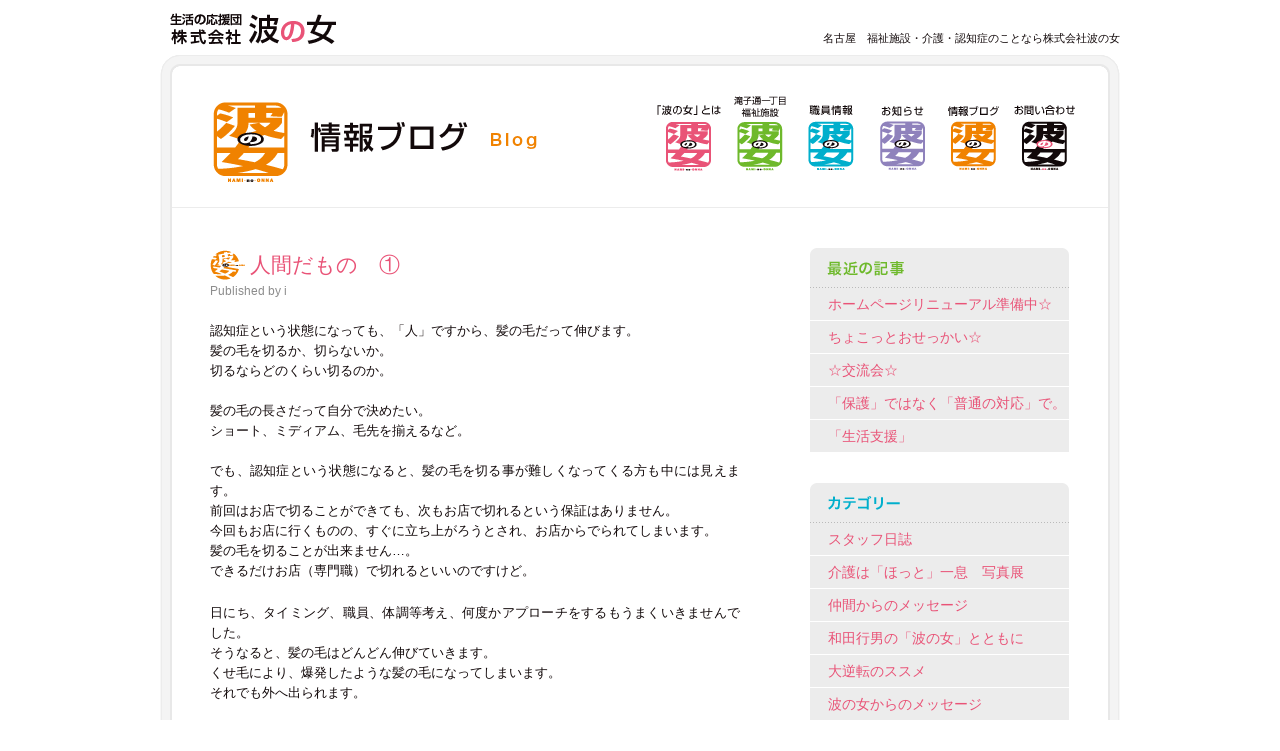

--- FILE ---
content_type: text/html; charset=UTF-8
request_url: http://nami-no-onna.co.jp/blog/diary/%E4%BA%BA%E9%96%93%E3%81%A0%E3%82%82%E3%81%AE%E3%80%80%E2%91%A0
body_size: 13137
content:
<!DOCTYPE html PUBLIC "-//W3C//DTD XHTML 1.0 Transitional//EN" "http://www.w3.org/TR/xhtml1/DTD/xhtml1-transitional.dtd">
<html xmlns="http://www.w3.org/1999/xhtml" lang="ja" xml:lang="ja">
<head>
	<meta http-equiv="Content-Type" content="text/html; charset=UTF-8" />
	<meta http-equiv="Content-Style-Type" content="text/css" />
	<meta http-equiv="Content-Script-Type" content="text/javascript" />
	<meta http-equiv="imagetoolbar" content="no" />

	<link rel="stylesheet" type="text/css" href="http://nami-no-onna.co.jp/nami/wordpress/wp-content/themes/nami/style.css" media="all" />
<script type="text/javascript">

  var _gaq = _gaq || [];
  _gaq.push(['_setAccount', 'UA-21466216-46']);
  _gaq.push(['_trackPageview']);

  (function() {
    var ga = document.createElement('script'); ga.type = 'text/javascript'; ga.async = true;
    ga.src = ('https:' == document.location.protocol ? 'https://ssl' : 'http://www') + '.google-analytics.com/ga.js';
    var s = document.getElementsByTagName('script')[0]; s.parentNode.insertBefore(ga, s);
  })();

</script>
<script>var ajaxurl = 'http://nami-no-onna.co.jp/nami/wordpress/wp-admin/admin-ajax.php';</script>

<!-- All in One SEO Pack 2.2.6.2 by Michael Torbert of Semper Fi Web Design[,] -->
<link rel="canonical" href="http://nami-no-onna.co.jp/blog/diary/%e4%ba%ba%e9%96%93%e3%81%a0%e3%82%82%e3%81%ae%e3%80%80%e2%91%a0" />
<!-- /all in one seo pack -->
<link rel='stylesheet' id='contact-form-7-css'  href='http://nami-no-onna.co.jp/nami/wordpress/wp-content/plugins/contact-form-7/includes/css/styles.css?ver=4.1.2' type='text/css' media='all' />
<script type='text/javascript' src='http://nami-no-onna.co.jp/nami/wordpress/wp-includes/js/jquery/jquery.js?ver=1.11.1'></script>
<script type='text/javascript' src='http://nami-no-onna.co.jp/nami/wordpress/wp-includes/js/jquery/jquery-migrate.min.js?ver=1.2.1'></script>
<link rel="EditURI" type="application/rsd+xml" title="RSD" href="http://nami-no-onna.co.jp/nami/wordpress/xmlrpc.php?rsd" />
<link rel="wlwmanifest" type="application/wlwmanifest+xml" href="http://nami-no-onna.co.jp/nami/wordpress/wp-includes/wlwmanifest.xml" /> 
<link rel='prev' title='１１月１１日' href='http://nami-no-onna.co.jp/blog/diary/%ef%bc%91%ef%bc%91%e6%9c%88%ef%bc%91%ef%bc%91%e6%97%a5' />
<link rel='next' title='夜の手さぐり' href='http://nami-no-onna.co.jp/blog/diary/%e5%a4%9c%e3%81%ae%e6%89%8b%e3%81%95%e3%81%90%e3%82%8a' />
<meta name="generator" content="WordPress 4.1.41" />
<link rel='shortlink' href='http://nami-no-onna.co.jp/?p=6272' />
</head>
<body id="blog">

<div id="container">

		<div id="header" class="clear">
		<h1>名古屋　福祉施設・介護・認知症のことなら株式会社波の女</h1>
		<div id="title_logo"><a href="http://nami-no-onna.co.jp/" class="alpha"><img src="http://nami-no-onna.co.jp/nami/wordpress/wp-content/themes/nami/images/common/logo.gif" /></a></div>
		</div>

	<div id="title">
	<a href="http://nami-no-onna.co.jp/about" class="alpha"><img src="http://nami-no-onna.co.jp/nami/wordpress/wp-content/themes/nami/images/common/page_menu1.gif" /></a>
	<a href="http://nami-no-onna.co.jp/institution" class="alpha"><img src="http://nami-no-onna.co.jp/nami/wordpress/wp-content/themes/nami/images/common/page_menu2.gif" /></a>
	<a href="http://nami-no-onna.co.jp/recruit.html" class="alpha"><img src="http://nami-no-onna.co.jp/nami/wordpress/wp-content/themes/nami/images/common/page_menu3.gif" /></a>
	<a href="http://nami-no-onna.co.jp/info" class="alpha"><img src="http://nami-no-onna.co.jp/nami/wordpress/wp-content/themes/nami/images/common/page_menu4.gif" /></a>
	<a href="http://nami-no-onna.co.jp/blog" class="alpha"><img src="http://nami-no-onna.co.jp/nami/wordpress/wp-content/themes/nami/images/common/page_menu5.gif" /></a>
	<a href="http://nami-no-onna.co.jp/contact" class="alpha"><img src="http://nami-no-onna.co.jp/nami/wordpress/wp-content/themes/nami/images/common/page_menu6.gif" /></a>
	</div>

	<div id="main" class="clear">


		<div id="blog_main">

			<div class="section clear border">
			<h2><a href="http://nami-no-onna.co.jp/blog/diary/%e4%ba%ba%e9%96%93%e3%81%a0%e3%82%82%e3%81%ae%e3%80%80%e2%91%a0">人間だもの　①</a></h2>
			<div class="contributor">Published by i</div>
			<p>
			
<p><span style="font-size: small;">認知症という状態になっても、「人」ですから、髪の毛だって伸びます。</span></p>
<p><span style="font-size: small;">髪の毛を切るか、切らないか。</span></p>
<p><span style="font-size: small;">切るならどのくらい切るのか。</span></p>
<p><span style="font-family: Century; font-size: small;"> </span></p>
<p><span style="font-size: small;">髪の毛の長さだって自分で決めたい。</span></p>
<p><span style="font-size: small;">ショート、ミディアム、毛先を揃えるなど。</span></p>
<p><span style="font-family: Century; font-size: small;"> </span></p>
<p><span style="font-size: small;">でも、認知症という状態になると、髪の毛を切る事が難しくなってくる方も中には見えます。</span></p>
<p><span style="font-size: small;">前回はお店で切ることができても、次もお店で切れるという保証はありません。</span></p>
<p><span style="font-size: small;">今回もお店に行くものの、すぐに立ち上がろうとされ、お店からでられてしまいます。</span></p>
<p><span style="font-size: small;">髪の毛を切ることが出来ません…。</span></p>
<p><span style="font-size: small;">できるだけお店（専門職）で切れるといいのですけど。</span></p>
<p>&nbsp;</p>
<p><span style="font-size: small;">日にち、タイミング、職員、体調等考え、何度かアプローチをするも</span><span style="font-size: small;">うまくいきませんでした。</span></p>
<p><span style="font-size: small;">そうなると、髪の毛はどんどん伸びていきます。</span></p>
<p><span style="font-size: small;">くせ毛により、爆発したような髪の毛になってしまいます。</span></p>
<p><span style="font-size: small;">それでも外へ出られます。</span></p>
<p>&nbsp;</p>
<p><a href="http://nami-no-onna.co.jp/nami/wordpress/wp-content/uploads/2014/11/DSCF19131.jpg"><img class="alignnone size-medium wp-image-6276" title="DSCF1913" src="http://nami-no-onna.co.jp/wp-content/uploads/2014/11/DSCF1913-300x225.jpg" alt="" width="300" height="225" /></a></p>
<p><span style="font-size: small;">通行人から見れば「あの人おかしないな」と思われてもおかしくない状態です。</span></p>
<p><span style="font-family: Century; font-size: small;"> </span></p>
<p><span style="font-size: small;">そろそろ限界かな。</span></p>
<p><span style="font-size: small;">ご本人さんも時々邪魔そうにする姿もみられます。</span></p>
<p><span style="font-size: small;">施設長に相談をすると「鏡みながら、自分で切らないかな」と。</span></p>
<p><span style="font-size: small;">そんな話が出てからしばらくして・・・</span></p>
<p><span style="font-family: Century; font-size: small;"> </span></p>
<p><span style="font-size: small;">ある日の遅出退勤時、事務所で記録物などの記入をしていると、</span><span style="font-size: small;">Ｎさん自身からこちらに身をゆだねる様な穏やかな表情で</span><span style="font-size: small;">事務所入り口の前にイスを持ってきて座られました。</span></p>
<p>&nbsp;</p>
<p><span style="font-size: small;">「これはいけるんじゃないか！？」と何か僕の心を後押ししてくれるような</span><span style="font-size: small;">感じがしました。</span></p>
<p><span style="font-family: Century; font-size: small;"> </span></p>
<p><span style="font-size: small;">長くなりましたので、続きはまた後日！！</span></p>
<p><span style="font-size: small;">どうぞ、お楽しみに。</span></p>
<p>&nbsp;</p>
<p>グループホーム　舟橋　琢磨</p>
			</p>
			<div class="date">2014年11月14日　Category：<a href="http://nami-no-onna.co.jp/category/blog/diary" rel="category tag">スタッフ日誌</a></div>
			</div>

		<div id="navi"></div>

		</div><!--blog_main-->



		<div id="blog_sidebar">

		<ul id="blog_side">

			<li class="title"><img src="http://nami-no-onna.co.jp/nami/wordpress/wp-content/themes/nami/images/page/blog/submenu1.png" /></li>
				<li><a href='http://nami-no-onna.co.jp/blog/diary/%e3%83%9b%e3%83%bc%e3%83%a0%e3%83%9a%e3%83%bc%e3%82%b8%e3%83%aa%e3%83%8b%e3%83%a5%e3%83%bc%e3%82%a2%e3%83%ab%e6%ba%96%e5%82%99%e4%b8%ad%e2%98%86'>ホームページリニューアル準備中☆</a></li>
	<li><a href='http://nami-no-onna.co.jp/blog/diary/%e3%81%a1%e3%82%87%e3%81%93%e3%81%a3%e3%81%a8%e3%81%8a%e3%81%9b%e3%81%a3%e3%81%8b%e3%81%84%e2%98%86'>ちょこっとおせっかい☆</a></li>
	<li><a href='http://nami-no-onna.co.jp/blog/diary/%e2%98%86%e4%ba%a4%e6%b5%81%e4%bc%9a%e2%98%86'>☆交流会☆</a></li>
	<li><a href='http://nami-no-onna.co.jp/blog/diary/%e3%80%8c%e4%bf%9d%e8%ad%b7%e3%80%8d%e3%81%a7%e3%81%af%e3%81%aa%e3%81%8f%e3%80%8c%e6%99%ae%e9%80%9a%e3%81%ae%e5%af%be%e5%bf%9c%e3%80%8d%e3%81%a7%e3%80%82'>「保護」ではなく「普通の対応」で。</a></li>
	<li><a href='http://nami-no-onna.co.jp/blog/diary/%e3%80%8c%e7%94%9f%e6%b4%bb%e6%94%af%e6%8f%b4%e3%80%8d'>「生活支援」</a></li>
		</ul>

		<ul id="blog_side" class="top-margin25">
			<li class="title"><img src="http://nami-no-onna.co.jp/nami/wordpress/wp-content/themes/nami/images/page/blog/submenu2.png" /></li>
				<li class="cat-item cat-item-7"><a href="http://nami-no-onna.co.jp/category/blog/diary" >スタッフ日誌</a>
</li>
	<li class="cat-item cat-item-8"><a href="http://nami-no-onna.co.jp/category/blog/picture" >介護は「ほっと」一息　写真展</a>
</li>
	<li class="cat-item cat-item-9"><a href="http://nami-no-onna.co.jp/category/blog/message" >仲間からのメッセージ</a>
</li>
	<li class="cat-item cat-item-10"><a href="http://nami-no-onna.co.jp/category/blog/wadasan" >和田行男の「波の女」とともに</a>
</li>
	<li class="cat-item cat-item-11"><a href="http://nami-no-onna.co.jp/category/blog/column" >大逆転のススメ</a>
</li>
	<li class="cat-item cat-item-5"><a href="http://nami-no-onna.co.jp/category/blog/from" >波の女からのメッセージ</a>
</li>
</li>
		</ul>

		<ul id="blog_side" class="top-margin25">
			<li class="title"><img src="http://nami-no-onna.co.jp/nami/wordpress/wp-content/themes/nami/images/page/blog/submenu3.png" /></li>
				<li><a href='http://nami-no-onna.co.jp/2025/07'>2025年7月</a></li>
	<li><a href='http://nami-no-onna.co.jp/2025/06'>2025年6月</a></li>
	<li><a href='http://nami-no-onna.co.jp/2025/05'>2025年5月</a></li>
	<li><a href='http://nami-no-onna.co.jp/2025/04'>2025年4月</a></li>
	<li><a href='http://nami-no-onna.co.jp/2025/03'>2025年3月</a></li>
	<li><a href='http://nami-no-onna.co.jp/2025/02'>2025年2月</a></li>
	<li><a href='http://nami-no-onna.co.jp/2025/01'>2025年1月</a></li>
	<li><a href='http://nami-no-onna.co.jp/2024/12'>2024年12月</a></li>
	<li><a href='http://nami-no-onna.co.jp/2024/11'>2024年11月</a></li>
	<li><a href='http://nami-no-onna.co.jp/2024/10'>2024年10月</a></li>
		</ul>


		</div><!--blog_sidebar-->
	</div><!--main-->

	</div><!--content-->


</div><!--container-->

	<div id="footer">
		<div id="footer_content" class="clear">
		
		<div id="footer_left">Copyright (C) Nami no Onna Co.,Ltd Allright Reserved.</div>
		<ul id="footer_right">
		<li><a href="http://nami-no-onna.co.jp/about">波の女とは</a></li>
		<li><a href="http://nami-no-onna.co.jp/institution">滝子通一丁目福祉施設</a></li>
		<li><a href="http://nami-no-onna.co.jp/recruit">職員情報</a></li>
		<li><a href="http://nami-no-onna.co.jp/info">お知らせ</a></li>
		<li><a href="http://nami-no-onna.co.jp/blog">情報ブログ</a></li>
		<li><a href="http://nami-no-onna.co.jp/contact">お問い合わせ</a></li>
		<li><a href="http://nami-no-onna.co.jp/policy">個人情報保護方針</a></li>
		</ul>
		
		</div>
	</div>


<script type='text/javascript' src='http://nami-no-onna.co.jp/nami/wordpress/wp-content/plugins/contact-form-7/includes/js/jquery.form.min.js?ver=3.51.0-2014.06.20'></script>
<script type='text/javascript'>
/* <![CDATA[ */
var _wpcf7 = {"loaderUrl":"http:\/\/nami-no-onna.co.jp\/nami\/wordpress\/wp-content\/plugins\/contact-form-7\/images\/ajax-loader.gif","sending":"\u9001\u4fe1\u4e2d ..."};
/* ]]> */
</script>
<script type='text/javascript' src='http://nami-no-onna.co.jp/nami/wordpress/wp-content/plugins/contact-form-7/includes/js/scripts.js?ver=4.1.2'></script>
</body>
</html>


--- FILE ---
content_type: text/css
request_url: http://nami-no-onna.co.jp/nami/wordpress/wp-content/themes/nami/style.css
body_size: 222
content:
@charset "utf-8";

/*
Theme Name: サイトテーマ
Theme URI: http://www.racoo.co.jp/
Author: Racoo Co.,Ltd. All rights reserved.
*/

@import "css/reset.css";
@import "css/common.css";
@import "css/page.css";


--- FILE ---
content_type: text/css
request_url: http://nami-no-onna.co.jp/nami/wordpress/wp-content/themes/nami/css/reset.css
body_size: 2916
content:
@charset "utf-8";

/* -----------------------------------------------

Reset & Utility CSS

File Name	: reset.css
Last Modified	: 2009-08-12

Racoo Co.,Ltd. (http://www.racoo.co.jp/)

----------------------------------------------- */

/* Style Reset -------------------------------- */

body {
	margin: 0;
	padding: 0;
	font-size: 13px;
	*font-size: small;	/* for IE6/7 */ 
	*font: x-small;		/* for IE Quirks Mode */
	text-align: center;	/* for IE */
	letter-spacing: 0;	/* for IE */
}

h1, h2, h3, h4, h5, h6 {margin: 0; padding: 0; font-size: 100%; font-weight: normal;}
blockquote, ul, ol, dl {margin: 0; padding: 0; font-size: 100%; font-weight: normal;}
p, pre, li, dt, dd, address {margin: 0; padding: 0; font-size: 100%; font-weight: normal; font-style: normal;}
select, input, button, textarea {font-size: 100%; font: 99%;}
pre, code, kbd, samp, tt { *font-size: 108%; line-height: 100%; font-family: monospace;}
q, cite, em, strong, abbr, acronym {font-weight: normal; font-style: normal; border: 0;}
table {margin: 0; padding: 0; font-size: inherit; font: 100%;}
th, td {margin: 0; padding: 0; font-size: 100%; line-height: 1.7; font-weight: normal;}
li li, li p, li pre, li dt, li dd,
dd li, dd p, dd pre, dd dt, dd dd {font-size: 100%;}
th li, th p, th pre, th dt, th dd,
td li, td p, td pre, td dt, td dd {font-size: 100%;}
img {vertical-align: bottom; border: 0;}
br {letter-spacing: 0;}

/* -----------------------------------------------

	Utility

----------------------------------------------- */

/* clearfix ----------------------------------- */

.clear:after {
	content: ".";
	display: block;
	clear: both;
	height: 0;
	line-height: 0;
	visibility: hidden;
	overflow:hidden;
}

.clear {
	_height: 1px;
	min-height: 1px;
	/* for Mac IE \*//*/
	height: auto;
	overflow: hidden;
	/* end */
}

/* iepngfix ----------------------------------- */

.iepngfix {
	behavior: expression(IEPNGFIX.fix(this));
}

/* -----------------------------------------------

	for Wordpress

----------------------------------------------- */

/* table(img*text) ---------------------------- */

table.imgL {
	margin: 0;
	padding: 0;
	border-collapse: collapse;
	border: 0;
	width: 100%;
}

table.imgL td.img {
	margin: 0;
	padding: 0 10px 0 0;
	vertical-align: top;
	text-align: left;
}

table.imgL td.text {
	margin: 0;
	padding: 0;
	vertical-align: top;
}

table.imgL td.img img {
	margin: 0 10px 15px 0 ;
}


/* table(text*img) ---------------------------- */

table.imgR {
	margin: 0;
	padding: 0;
	border-collapse: collapse;
	border: 0;
	width: 100%;
}

table.imgR td.img {
	margin: 0;
	padding: 0 0 0 10px;
	vertical-align: top;
	text-align: right;
}

table.imgR td.text {
	margin: 0;
	padding: 0;
	vertical-align: top;
}

table.imgR td.img img {
	margin: 0 0 15px 10px ;
}



--- FILE ---
content_type: text/css
request_url: http://nami-no-onna.co.jp/nami/wordpress/wp-content/themes/nami/css/common.css
body_size: 9140
content:
@charset "utf-8";

/* -----------------------------------------------

Common & Layout CSS

File Name	: common.css
Last Modified	: 2009-08-12	

Racoo Co.,Ltd. (http://www.racoo.co.jp/)

----------------------------------------------- */

/* Font Size Settings ------------------------- */

body {
	color: #12090A;
	font-family:'ＭＳ Ｐゴシック', 'MS UI Gothic','ヒラギノ角ゴ Pro W3', 'Hiragino Kaku Gothic Pro', 'メイリオ', Meiryo, sans-serif;
	line-height: 1.6;
	font-size:14px;
}

p, pre, li, dt, dd, address {

}

th, td {
	font-size:14px;
}

/* -----------------------------------------------

	Common Style

----------------------------------------------- */

/* Anchor Text -------------------------------- */

a:link, a:visited {
	color: #e95377;
	text-decoration: none;
}

a:hover, a:active {
	color: #ccc;
	text-decoration: none;
}

a.alpha:hover img {
	filter: alpha(opacity=80);
	-ms-filter: "alpha(opacity=80)"; /* IE8 */
	-moz-opacity:0.8;
	opacity:0.8;
}

/* Paragraph & List --------------------------- */

p {
	margin: 0px;
	text-align: justify;
	text-justify: distribute; /* for IE */
}

ul {
	margin: 0;
}

li{
	list-style:none;
	margin: 0;
}

ul.link_point li{
	list-style:none;
	margin: 0;
	background:url('../images/common/icon_normal.png') 0 50% no-repeat;
	padding:0 0 0 20px;
}

ol {
	margin: 0 0 .5em 1.5em;
}

ol li {
	list-style:none;
}

dl {

}

dt{
}

dd {

}

/* Header ------------------------------------- */

h1 {
	margin:30px 0 5px 0;
	text-align:right;
	font-family:'メイリオ', Meiryo,'ＭＳ Ｐゴシック', 'MS UI Gothic','ヒラギノ角ゴ Pro W3', 'Hiragino Kaku Gothic Pro', sans-serif;
	font-size:8pt;
	float:right; display:inline;
}

#title_logo{
	float:left; display:inline;
	margin:10px 10px 5px 10px;
}

body#about div#title{
	background:url(../images/page/about/h1.png) no-repeat 0 50%;
	text-align:right;
	padding:42px 42px 32px 42px;
}
body#recruit div#title{
	background:url(../images/page/recruit/h1.png) no-repeat 0 50%;
	text-align:right;
	padding:42px 42px 32px 42px;
}
body#institution div#title{
	background:url(../images/page/institution/h1.png) no-repeat 0 50%;
	text-align:right;
	padding:42px 42px 32px 42px;
}
body#contact div#title{
	background:url(../images/page/contact/h1.png) no-repeat 0 50%;
	text-align:right;
	padding:42px 42px 32px 42px;
}
body#info div#title{
	background:url(../images/page/info/h1.png) no-repeat 0 50%;
	text-align:right;
	padding:42px 42px 32px 42px;
}
body#blog div#title{
	background:url(../images/page/blog/h1.png) no-repeat 0 50%;
	text-align:right;
	padding:42px 42px 32px 42px;
}
body#policy div#title{
	background:url(../images/page/policy/h1.png) no-repeat 0 50%;
	text-align:right;
	padding:42px 42px 32px 42px;
}

h2{
	padding:0 0 0 40px;
	margin:0px 0 20px 0;

}
body#about h2{
	font-family:'メイリオ', Meiryo,'ＭＳ Ｐゴシック', 'MS UI Gothic','ヒラギノ角ゴ Pro W3', 'Hiragino Kaku Gothic Pro', sans-serif;
	font-size:16pt;
	color:#e95377;
	background:url(../images/page/about/h2.gif) no-repeat 0 50%;
}
body#recruit h2{
	font-family:'メイリオ', Meiryo,'ＭＳ Ｐゴシック', 'MS UI Gothic','ヒラギノ角ゴ Pro W3', 'Hiragino Kaku Gothic Pro', sans-serif;
	font-size:16pt;
	color:#00afcc;
	background:url(../images/page/recruit/h2.gif) no-repeat 0 50%;
}
body#institution h2{
	font-family:'メイリオ', Meiryo,'ＭＳ Ｐゴシック', 'MS UI Gothic','ヒラギノ角ゴ Pro W3', 'Hiragino Kaku Gothic Pro', sans-serif;
	font-size:16pt;
	color:#6eb92b;
	background:url(../images/page/institution/h2.gif) no-repeat 0 50%;
}
body#info h2{
	font-family:'メイリオ', Meiryo,'ＭＳ Ｐゴシック', 'MS UI Gothic','ヒラギノ角ゴ Pro W3', 'Hiragino Kaku Gothic Pro', sans-serif;
	font-size:16pt;
	color:#8F82BC;
	background:url(../images/page/info/h2.png) no-repeat 0 50%;
	margin:0px 0 0px 0;
}
body#blog h2{
	font-family:'メイリオ', Meiryo,'ＭＳ Ｐゴシック', 'MS UI Gothic','ヒラギノ角ゴ Pro W3', 'Hiragino Kaku Gothic Pro', sans-serif;
	font-size:16pt;
	color:#F08200;
	background:url(../images/page/blog/h2.gif) no-repeat 0 50%;
	margin:0px 0 0px 0;
}
body#contact h2{
	font-family:'メイリオ', Meiryo,'ＭＳ Ｐゴシック', 'MS UI Gothic','ヒラギノ角ゴ Pro W3', 'Hiragino Kaku Gothic Pro', sans-serif;
	font-size:16pt;
	color:#6eb92b;
	background:url(../images/page/contact/h2.gif) no-repeat 0 50%;
}
body#policy h2{
	font-family:'メイリオ', Meiryo,'ＭＳ Ｐゴシック', 'MS UI Gothic','ヒラギノ角ゴ Pro W3', 'Hiragino Kaku Gothic Pro', sans-serif;
	font-size:16pt;
	color:#333333;
	background:url(../images/page/policy/h2.png) no-repeat 0 50%;
}
h3{
	color:#454d96;
	font-size:14px;
	font-weight:bold;
	margin:0 0 8px 0;
}

h4 {
	font-family:'メイリオ', Meiryo,'ＭＳ Ｐゴシック', 'MS UI Gothic','ヒラギノ角ゴ Pro W3', 'Hiragino Kaku Gothic Pro', sans-serif;
	font-size:15pt;
	margin:0 0 10px 0;
}

body#institution h5{
	font-family:'メイリオ', Meiryo,'ＭＳ Ｐゴシック', 'MS UI Gothic','ヒラギノ角ゴ Pro W3', 'Hiragino Kaku Gothic Pro', sans-serif;
	font-size:16pt;
	color:#6eb92b;
	margin:10px 0 15px 0;
}

h6 {
}


/* Table -------------------------------------- */

table {
	border-collapse: collapse;
	border: solid 1px #e0e0e0;
	font-size:12px;
	width:860px;
}
th {
	font-weight:bold;
	vertical-align:middle;
	padding:15px;
	width:160px;
	text-align:left;
	background-color:#f5f5f5;
	border: solid 1px #e0e0e0;
}
td {
	padding:15px;
	line-height:20px;
	border: solid 1px #e0e0e0;
}

/* -----------------------------------------------

	Layout

----------------------------------------------- */


body{
	text-align: center;
}

body#top{
	text-align: center;
}

div#container {
	margin: 0 auto;
	width: 960px;
}

/* header ------------------------------------- */


div#header {
	width:100%;
}

div#header_right {
	float:right; display:inline;
	width:167px;
	margin: 25px 0 0 0;
}


/* layout ------------------------------------ */

div#content {
	width: 960px;
	margin:0 auto;padding:0;
	text-align:left;
}


div#main {
	width:860px;
	margin:0 0 0px 0;padding:10px 50px 20px 50px;
	text-align:left;
	background-color:#fff;
	background:url(../images/common/contents_bg.gif) no-repeat 50% 100%;

}

div#blog_main {
	width:530px;
	margin:0;padding:0px;
	text-align:left;
	float:left;
	background-color:#fff;

}

div#blog_sidebar {
	width:260px;
	margin:0;padding:0;
	float:right;
	display:inline;
}


/* pnkz ------------------------------------- */

div#pnkz {
	margin:8px 0 0 0;
	font-size:10px;
	color:#fff;
	font-family:Osaka;
}

/* sidebar ------------------------------------ */



/* footer ------------------------------------- */


div#footer{
	font-family:'メイリオ', Meiryo,'ＭＳ Ｐゴシック', 'MS UI Gothic','ヒラギノ角ゴ Pro W3', 'Hiragino Kaku Gothic Pro', sans-serif;
	font-size:8pt;
	width:100%;
	padding:10px 0 20px 0;
}

div#footer_content{
	width:960px;
	margin:0 auto;
}

div#footer_left{
	width:300px;
	float:left;
	text-align:left;
}

ul#footer_right li{
	text-align:right;
	float:left;
	list-style:none;
	margin: 0;
	background:url('../images/common/point.gif') 0 50% no-repeat;
	padding:0 0 0 10px;
	margin:0 0 0 16px;
}
ul#footer_right a{
	color:#333;
}
ul#footer_right a:hover{
	color:#999;
}

/* -----------------------------------------------

	Menu

----------------------------------------------- */


div#top_menu{
	width:570px;
	margin:60px 0 0 0;
	padding:0 0 80px 0;
	float:right; display:inline;
}
div#top_menu img{
	margin:0 10px 0 0;
}


ul#menu {
	margin:0 auto 0; padding:0;
	width:960px;
	clear:both;
}

ul#menu li {
	list-style:none;
	float:left;
}

ul#menu li a{
	height:70px;
	display: block;
	text-indent: -9999px;
	text-decoration: none;
	overflow: hidden;
	background: transparent url(../images/common/menu.png) no-repeat scroll left top;
}

ul#menu li.menu01 a {
	width:58px;
	background-position: 0 top;
}

ul#menu li.menu01 a:hover {
	background-position: 0 bottom;
}

ul#menu li.menu02 a {
	width:182px;
	background-position: -58px top;
}

ul#menu li.menu02 a:hover {
	background-position: -58px bottom;
}

ul#menu li.menu03 a {
	width:179px;
	background-position: -240px top;
}

ul#menu li.menu03 a:hover {
	background-position: -240px bottom;
}

ul#menu li.menu04 a {
	width:180px;
	background-position: -419px top;
}

ul#menu li.menu04 a:hover {
	background-position: -419px bottom;
}

ul#menu li.menu05 a {
	width:180px;
	background-position: -599px top;
}

ul#menu li.menu05 a:hover {
	background-position: -599px bottom;
}

ul#menu li.menu06 a {
	width:181px;
	background-position: -779px top;
}

ul#menu li.menu06 a:hover {
	background-position: -779px bottom;
}





--- FILE ---
content_type: text/css
request_url: http://nami-no-onna.co.jp/nami/wordpress/wp-content/themes/nami/css/page.css
body_size: 5876
content:
@charset "utf-8";

/* -----------------------------------------------

Pgae Style CSS

Racoo Co.,Ltd. (http://www.racoo.co.jp/)

----------------------------------------------- */


/* section */


div.section {
	clear:both;
	width:860px;
	margin:30px 0 0 0;
	padding:0 0 30px 0;
}

body#blog div.section {
	clear:both;
	margin:30px 0 0 0;
	padding:0 0 30px 0;
	width:530px;
}

.textR_01{
	width:370px;
	padding:0 0 0 0;
	float:right;
}
.textR_02{
	width:630px;
	padding:0 0 0 0;
	float:right;
}
.textR_03{
	width:620px;
	padding:0 0 0 0;
	float:right;
}
.textL_01{
	width:300px;
	padding:0 0 0 0;
	float:left;
}
.textL_02{
	width:630px;
	padding:0 0 0 0;
	float:left;
}
.textL_03{
	width:570px;
	padding:0 0 0 0;
	float:left;
}
.textL_04{
	width:520px;
	padding:0 0 0 0;
	float:left;
}
.imgR{
	float:right;
}
.imgL{
	float:left;
}


.triple_img{
	width:630px;
	margin:0 0 15px 0;
}

.triple_img p{
	display:inline;
	float:left;
	margin:0 15px 0 0;
}
.triple_img p.last{
	float:left;
	margin:0 0 0 0;
}


.no-margin { margin:0; }
.top-margin5 { margin:5px 0 0 0;}
.top-margin10 { margin:10px 0 0 0;}
.top-margin15 { margin:15px 0 0 0;}
.top-margin20 { margin:20px 0 0 0;}
.top-margin30 { margin:30px 0 0 0;}
.top-margin35 { margin:35px 0 0 0;}
.top-margin40 { margin:40px 0 0 0;}
.bottom-margin { margin:0 0 5px 0;}
.bold { font-weight:bold; }
.big-font { font-size:120%; }
.border { border-bottom:1px solid #e8e8e8;}
.text-center { text-align:center;}
.text-right { text-align:right;}
.red { color: #e32d2d ; }
.central { margin-right:auto;margin-left:auto; }

.sub_text {font-size:11px;color:#999;font-weight:normal;}
.emp_text {color:#049bce;font-weight:bold;}

/* top ------------------------------------------ */


div#recruit_button{
	width:100%;
	text-align:right;
	margin:0px 0 70px 0;
}

div#blog_systems{
	width:900px;
	margin:0 auto;
}

div#info {
	position: relative;
	width:380px;
	float:left;
}

div#info > a {
	position: absolute;
	top: 0;
	right: 0;
	display: block;
	padding: 5px;
	color: #fff;
	text-align: center;
	width: 150px;
	border-radius: 5px;
	background: #E95377;
}
div#info > a:hover { opacity: 0.8; }

div#info dl{
	margin:20px 0 0 0;
}

div#info dt {
	float:left;
	clear:both;
	vertical-align:middle;
	padding:0 0 0 3px;
	margin:0 0 0 0;
	line-height:140%;
	color:#999;
}

div#info dd {
	padding:0em 8px 0px 6.5em;
	margin:0 0 8px 0;
	line-height:140%;
}

div#info dd a{
	color:#12090a;
}
div#info dd a:hover{
	color:#52595a;
}


div#blog{
	width:400px;
	float:right;
	border-left:1px solid #F0F0F0;
	margin:0 25px 0;
	padding:0 0 0 25px;
}

div#blog dl{
	display: inline-block;
	margin:20px 0 0px 0;
	width: 65%;
	float: left;
}

div#blog dt {
	float:left;
	clear:both;
	vertical-align:middle;
	padding:0 0 0 3px;
	margin:0 0 0 0;
	line-height:140%;
	color:#999;
}

div#blog dd {
	padding:0em 8px 0px 6.5em;
	margin:0 0 8px 0;
	line-height:140%;
}

div#blog dd a{
	color:#12090a;
}
div#blog dd a:hover{
	color:#52595a;
}

#blog > ul {
	display: inline-block;
	margin: 20px 0;
	width: 30%;
	float: right;
}

#blog > ul li {
	margin: 0 0 0 0;
	padding: 0 0px 0 0px;
	box-sizing: border-box;
}

#blog > ul li a {
	display: block;
	margin: 0 0 10px 0;
	padding: 5px 0px;
	color: #12090a;
	text-align: center;
	line-height: 1.4;
	border-radius: 7px;
	background: #eee;
}

#blog > ul li a:hover {
	color: #52595a;
}

/* ajax calendar */
#wp-calendar {
	display: block;
	width: 400px;
	border: none;
}

#wp-calendar caption {
	margin: 0 0 5px;
	color: #ccc;
	font-size: 160%;
	font-weight: bold;
}

#wp-calendar th,
#wp-calendar td {
	padding: 0;
	text-align: center;
}

#wp-calendar td {
	background: #fff;
}

#wp-calendar td a,
#wp-calendar td span {
	display: block;
	padding: 10px 0;
}
#wp-calendar td a {
	color: #fff;
	font-weight: bold;
	background: #E95377;
}

#overlay {
	position: fixed;
	top: 0px;
	left: 0px;
	display: none;
	width: 100%;
	height: 100%;
	background: #000 url(../images/top/icon-loading.gif) center center no-repeat;
	cursor: pointer;
	opacity: 0;
	z-index: 100;
}

#modal {
	position: fixed;
	top: 50%;
	left: 50%;
	opacity: 0;
	z-index: 200;
}

#close {
	position: absolute;
	top: 50%;
	left: 50%;
	display: block;
	padding: 7px 10px;
	color: #fff;
	font-size: 150%;
	font-weight: bold;
	text-align: center;
	text-decoration: none;
	line-height: 1.0;
	border: 2px solid #fff;
	border-radius: 100%;
	background: #000;
	opacity: 0;
	z-index: 500;
}



/* about ------------------------------------------ */



div.article1{
	background:url(../images/page/about/img1.png) no-repeat;
	height:523px;
	padding:0 0 30px 0;
	margin:20px 0 0 0;
}


div.profile{
	border:1px solid #ccc;
	padding:20px;
	margin:20px 0 0 0;
	font-size:13px;
}


/* blog -------------------------------------- */


.blog_category{
	width:650px;
	border-top:1px dashed #ada79c;
	text-align:right;
	margin:15px 0 0 0;
	padding:7px 0 0 0;
}


ul#blog_side{
	list-style:none;
	width:259px;
}

ul#blog_side li.title{
	border:none;
	padding:0;
	margin:30px 0 0 0;
}

ul#blog_side li{
	border-bottom:#fff solid 1px;
	padding:5px 0 5px 18px;
	text-align:left;
	background-color:#ECECEC;
}


div.contributor{
	color:#8d8d8d;
	font-size:12px;
	margin:0 0 20px 0;
}

div.date{
	color:#8d8d8d;
	margin:20px 0 0 0;
}

/* info -------------------------------------- */

div.info_date{
	color:#8d8d8d;
	margin:0 0 20px 0;
}

ul.pdf li{
	background:url(../images/page/info/icon_pdf.png) no-repeat 0 50%;
	margin:15px 0 0 0;
	padding:0 0 0 20px;
}


/* contact -------------------------------------- */

ul.upload li.button{
	float:left;

	list-style:none;
}

ul.upload li.format{
	float:left;
	list-style:none;
	background:url(../images/page/form/icon.gif) no-repeat 0 5px;
	font-size:10px;
	padding:0 0 0 13px;
	margin:0 0 0 10px;
}

.form_full{
	width:420px;
}
.form1{
	width:200px;
}
.form2{
	width:100px;
}
.form_mini{
	width:30px;
}
.form_mini2{
	width:50px;
}


